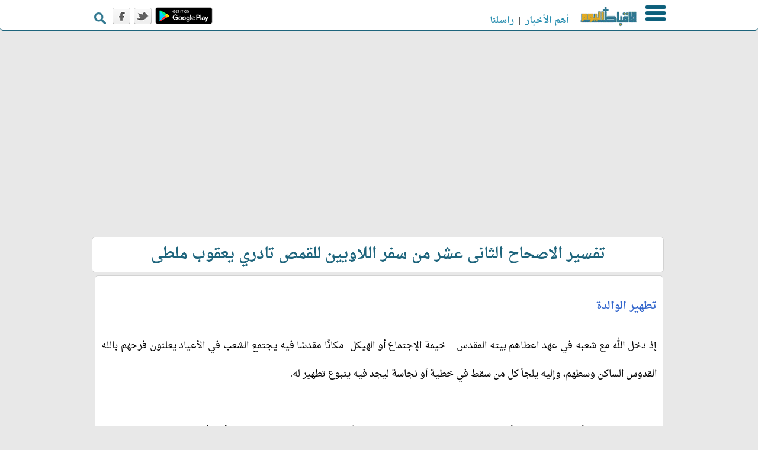

--- FILE ---
content_type: text/html; charset=UTF-8
request_url: https://www.coptstoday.com/Interpretation-of-the-Holy-Bible/Leviticus.php?Chapter=12
body_size: 9137
content:
<!DOCTYPE html>
<html dir="rtl" lang="ar">
<head>
<title> تفسير الاصحاح الثانى عشر من سفر اللاويين للقمص تادرس يعقوب ملطى</title>
<meta charset="utf-8">
<meta name="description" content="الكتاب المقدس الاصحاح الثانى عشر من سفر اللاويين لا:12 مع تصفح مباشر للكتاب المقدس  والتفاسير " />
<meta name="keywords" content="الاصحاح,الثانى,عشر,من,سفر,لا:12,الاصحاح الثانى عشر من سفر اللاويين" />
<meta name="robots" content="index, follow" />
<meta property="og:url" content="/Leviticus.php?Chapter=12" />
<meta property='og:title' content=' تفسير الاصحاح الثانى عشر من سفر اللاويين للقمص تادرس يعقوب ملطى' />
<meta property="og:description" content="الكتاب المقدس الاصحاح الثانى عشر من سفر اللاويين لا:12 مع تصفح مباشر للكتاب المقدس  والتفاسير " />
<meta property="fb:app_id" content="194233063972668" />
<meta property="og:type" content="article" />
<meta property="og:image" content="https://www.coptstoday.com/Holy-Bible/images/HolyBible.jpg" />
<meta property="og:site_name" content="الاقباط اليوم" />
<link rel="stylesheet" type="text/css" href="../ct-style/css/ct-hb.css" />
<link rel="icon" href="https://www.coptstoday.com/favicon.ico" type="image/x-icon" />
<meta name="viewport" content="width=device-width, initial-scale=1">
<script data-ad-client="ca-pub-0684920879345229" async src="https://pagead2.googlesyndication.com/pagead/js/adsbygoogle.js?client=ca-pub-0684920879345229"
     crossorigin="anonymous"></script>
<script async src="https://www.googletagmanager.com/gtag/js?id=UA-175632744-1"></script>
<script>
  window.dataLayer = window.dataLayer || [];
  function gtag(){dataLayer.push(arguments);}
  gtag('js', new Date());

  gtag('config', 'UA-175632744-1');
</script>
<!--- UNDERDOGMEDIA EDGE_coptstoday.com JavaScript ADCODE START--->
<script data-cfasync="false" language="javascript" async src="https://udmserve.net/udm/img.fetch?sid=16558;tid=1;dt=6;"></script>
<!--- UNDERDOGMEDIA EDGE_coptstoday.com JavaScript ADCODE END--->
<script async src="//htagpa.tech/c/coptstoday.com.js"></script>
<style>
.aplvideo {
    margin-top: 5px;
    height: 0;
    overflow: hidden;
    bottom: 20px !important;
	z-index: 500000000 !important;
}
#IL_INSEARCH, #IL_INTOP {
margin-right: auto;
border: medium none !important;
z-index: 5000000 !important;
}
 #IL_INSEARCH{
 bottom: -5px !important;
   z-index: 900000000000 !important;
 }
 #IL_IF_LEFT, #IL_IF_RIGHT {
  top: 55px !important;
   z-index: 900000000000 !important;
   display: block !important;
}
@media screen and (max-width: 700px){
.aplvideo, div#aniBox * {
    max-width: 220px !important;
	max-height: 120px !important;
}
}
</style>
<!--[if lt IE 9]><style>*,.LTitle{font-family:Arial,Helvetica,sans-serif;font-size:18px;}.dl-menu{ display: none;}.Ct-header{text-align: center;}.main {margin-top:5px}.Ct-topmenu,.Ct-header{position: relative;}</style><![endif]-->
</head>
<body>
<div class="Ct-header">
<div class="Ct-topmenu">
<div class="container ctm">

                        <div id="dl-menu" class="dl-menuwrapper">
						<a href="https://www.coptstoday.com/menu.php"><img src="https://www.coptstoday.com/images/coptstoday_menu.png" alt="القائمة" width="36" height="36" /></a>

						<ul class="dl-menu">
                            <li><a href="https://www.coptstoday.com/">الرئيسية</a></li>
							<li>
								<a href="#">أقسام الأخبار</a>
								<ul class="dl-submenu">
                                            <li><a href="https://www.coptstoday.com/Copts-News/">أخبار الأقباط</a></li>
                                            <li><a href="https://www.coptstoday.com/Breaking-News/">أخبار عاجلة</a></li>
                                            <li><a href="https://www.coptstoday.com/Egypt-News/">أخبار مصر</a></li>
											<li><a href="https://www.coptstoday.com/World-News/">عرب وعالم</a></li>
											<li><a href="https://www.coptstoday.com/Hot-Issues/">القضايا الساخنة</a></li>
                                            <li><a href="https://www.coptstoday.com/Accidents-News/">أخبار الحوادث</a></li>
								</ul>
							</li>
                               <li>
								<a href="#">أقسام تهمك</a>
								<ul class="dl-submenu">
                                            <li><a href="https://www.coptstoday.com/Entertainment-Fun/">الناس والحياة</a></li>
                                            <li><a href="https://www.coptstoday.com/Family-Health/">الأسرة والصحة</a></li>
                                            <li><a href="https://www.coptstoday.com/articles/">مقالات وآراء</a></li>
                                            <li><a href="https://www.coptstoday.com/General-Misc/">منوعات</a></li>
                                            <li><a href="https://www.coptstoday.com/Video/">فيديو</a></li>
                                            <li><a href="https://www.coptstoday.com/Images-Comments/">قصص وتأملات</a></li>
                                            <li><a href="https://www.coptstoday.com/Live/">بث مباشر</a></li>
                                            <li><a href="https://www.coptstoday.com/Search.php">إبحث في الموقع</a></li>
								</ul>
							</li>
                             <li>
                            	<a href="#">مسيحيات</a>
							    <ul class="dl-submenu">
                                            <li><a href="https://www.coptstoday.com/Christian-Themes/">مواضيع مسيحية</a></li>
                                            <li><a href="https://www.coptstoday.com/Jesus-Christ/">يسوع المسيح</a></li>
                                            <li><a href="https://www.coptstoday.com/Images-Comments/">قصص وتأملات</a></li>
                                            <li><a href="https://www.coptstoday.com/Verse-Today.php">آية اليوم</a></li>
                                            <li><a href="https://www.coptstoday.com/bible.php">الكتاب المقدس</a></li>
                                            <li><a href="https://www.coptstoday.com/Live/">بث مباشر</a></li>
								</ul>
							</li>
                               <li><a href="https://www.coptstoday.com/Contact-Us/">راسلنا</a></li>
						</ul>
					</div>
				</div>

                                            <div class="ctmli" style="right:170px !important; top:20px !important;">
                                            <a style="color:#298eb0 !important; font-size: 1rem !important;" href="https://www.coptstoday.com/Breaking-News/">أهم الأخبار</a> |
                                            <a style="color:#298eb0 !important; font-size: 1rem !important;" href="https://www.coptstoday.com/Contact-Us/">راسلنا</a>
                                            </div>
                <div class="logo">
        <a href="https://www.coptstoday.com/"><img style="margin-right: 10px !important;margin-top: 10px !important;" src="https://www.coptstoday.com/images/coptstoday_logo.gif" alt="الأقباط اليوم" width="100" height="36" /></a>
		</div>
<div class="left">
<a href="https://play.google.com/store/apps/details?id=appinventor.ai_coptstoday.Copts" target="_blank" class="leftm" ><img class="imi" alt="Our App on Google Play" src="https://www.coptstoday.com/ct-style/images/App-googlePlay.png" ></a>
<a href="https://twitter.com/coptstoday" target="_blank" class="leftm"><img class="imi" alt="Twitter" src="https://www.coptstoday.com/ct-style/images/twitter.png" ></a>
<a href="https://www.facebook.com/profile.php?id=61551073413365" target="_blank" class="leftm"><img class="imi" alt="Home" src="https://www.coptstoday.com/ct-style/images/facebook.png" ></a>
<a href="https://www.coptstoday.com/Search.php" target="_self" ><img class="imim" alt="أبحث" src="https://www.coptstoday.com/ct-style/images/search.png" ></a>
</div>
</div>
</div><div style="text-align:center;margin-right: auto;margin-left: auto;margin-top: 60px;">
<!-- H_2022 -->
<ins class="adsbygoogle"
     style="display:block"
     data-ad-client="ca-pub-0684920879345229"
     data-ad-slot="3785515385"
     data-ad-format="auto"
     data-full-width-responsive="true"></ins>
<script>
     (adsbygoogle = window.adsbygoogle || []).push({});
</script>
<div><div class="main">
<div id="Post">
<h1>  تفسير الاصحاح الثانى عشر من سفر اللاويين للقمص تادري يعقوب ملطى </h1>
<div id="P">
<h2>تطهير الوالدة</h2>إذ دخل الله مع شعبه في عهد اعطاهم بيته المقدس – خيمة الإجتماع أو الهيكل- مكانًا مقدسًا فيه يجتمع الشعب في الأعياد يعلنون فرحهم بالله القدوس الساكن وسطهم، وإليه يلجأ كل من سقط في خطية أو نجاسة ليجد فيه ينبوع تطهير له.<br /><br /> بعد الحديث عن الأطعمة المحللة والأطعمة المحرمة قدم شرائع التطهير مبتدأ بتطهير السيدة لتي ولدت. مع أن الأبناء عطية إلهية لكن حياة الإنسان فسدت بالخطية خلال العصيان الأول لذا صارت هناك حاجة لتطهير المرأة التي تلد، كما توجد ضرورة لتطهير من يمس ميتًا، وكأن الإنسان قد ارتبط بالدنس في ميلاده كما في موته، محتاجًا إلى الميلاد الجديد والموت مع الرب المصلوب ليحيا مقدسًا له.<br /><br /> <b class="b">1. نجاسة الوالدة [1-5].</b><br /> <b class="b">2. طقس التطهير [6-8].</b><br /><br /><img src="https://www.coptstoday.com/img/line.jpg" alt="line" /><br /> <h2> 1. نجاسة الوالدة:</h2> كانت المرأة – حسب الشريعة الموسوية – تحسب نجسة سبعة أيام إن ولدت ذكرًا حتى يختتن الطفل في اليوم الثامن، وتكون هكذا لمدة أسبوعين إن أنجبت أنثى، تكون "<b class="b">كما في أيام طمث علتها</b>" [2]، أي تحسب كمن هي في مرضها الشهري. وقد قيل "طمث علتها" أي كمن هي بسبب ما يصاحب الولادة من أتعاب وآلام. كما تقيم ثلاثة وثلاثين يومًا في دم تطهيرها إن كان المولود ذكرًا، وستة وستين يومًا إن كان المولود أنثى، لتقديم ذبيحة محرقة مع ذبيحة خطية بعد أربعين يومًا إن كان المولود ذكرًا أو ثمانين يومًا إن كان المولود أنثى، وذلك للتكفير عن الوالدة.<br /><br /> <h3>لماذا كانت الوالدة حديثًا تحسب نجسة حسب الشريعة الموسوية:</h3> <b class="b">أولاً</b>: لأنها تخرج دمًا بعد الإنجاب، والشريعة تحسب كل جسم يخرج سيلاً سواء كان رجلاً أو أنثى أنه نجس (لا 15)، ليس لأن الدم في ذاته نجاسة، وإنما لكي يتوقف الإنسان عن كل عمل ويهتم بصحته حتى يشفى تمامًا، يرى <b class="b">العلامة أوريجانوس</b> في هذه الشريعة كما في شريعة تطهير الأبرص أن الله يظهر لشعبه كطبيب يهتم بشفائهم، مقدمًا لنا دواءً لا من عصير الأعشاب كما كان يفعل الأطباء في ذلك الحين وإنما يقدم لنا فهمًا روحيًا عميقًا لكلماته الإلهية لشفاء نفوسنا، إذ يقول: [يدخل يسوع الطبيب السماوي إلى هذه الجماعة التي هي الكنيسة لينظر جماعة المرضى مطروحين. <br /><br />يرى هنا سيدة صارة دنسة خلال الإنجاب، ويرى هناك أبرصًا موضوعًا خارج المحلة بسبب دنس برصه يطلب الشفاء والتطهير. ولما كان يسوع هو الطبيب إذ هو كلمة الله يقدم علاجًا للمرضى ليس مستخرجًا من الأعشاب، إنما يقدم المعنى السري لكلماته. حقًا إننا نتطلع إلى العلاج الموجود في الكتب المقدسة والحقول بإهمال، غير مدركين فاعلية هذه النصوص، فنستهين بها كما لو كانت بلا قيمة وبلا نفع.<br /><br />&nbsp;لكن قليلين يعرفون المسيح كطبيب للنفوس، فيجمع كل واحد منهم من هذه الكتب التي تُقرأ في الكنيسة كما من السهول والجبال، أعشاب الخلاص، ويتعرفون على معنى الكلمات، حتى متى كانت النفس مصابة بفتور تُشفى بقوة هذه الأعشاب العظيمة بعصارتها الداخلية<a href="#_ftn162" target="_self" id="_ftnref162">[162]</a>].<br /><br /> <b class="b">ثانيًا</b>: إن كان الله قد خلق الإنسان وباركه ووهبه أن يتكاثر وينمو ويملأ الأرض (تك 1: 28)، لكن الإنسان بعصاينه سقط تحت العقوبة، فصارت الولادة تصحبها آلام وأتعاب بالرغم من كونها بركة من عند الرب. ولعل هذه الشريعة التي جاءت تعلن عن نجاسة المرأة التي تلد تجتذب الأنظار وسط الفرح بالمولود الجديد إلى الخطية التي تسللت إلينا أبًا عن جد.<br /><br />&nbsp;لهذا يصرخ المرتل: "هأنذا بالآثام حُبل بيّ وبالخطايا ولدتني أمي" (مز 51: 5). وكما قال أليفاز التيماني لأيوب البار: "من هو الإنسان حتى يزكو أو مولود المرأة حتى يتبرر؟!" (أي 15: 14). وفي وضوح يقول الرسول بولس: "من أجل ذلك كأنما بإنسان واحد دخلت الخطية إلى العالم وبالخطية الموت، وهكذا اجتاز الموت إلى جميع الناس إذ أخطأ الجميع" (رو 5: 12)، كما يقول: "بالطبيعة كنا أبناء الغضب" (أف 2: 3).<br /><br /> <b class="b">ثالثًا</b>: لعله أرد بهذه الشريعة أن يؤكد أن الأم لا تحسب طاهرة حتى تقدم ذبيحة دموية.. رمزًا إلى الحاجة إلى دم السيد المسيح الذي يطهر من كل خطية (1 يو 1: 7) حتى ينعم كل مولود جديد بالإنتساب إلى الجماعة المقدسة في الرب، إسرائيل الجديد.<br /><br /> <b class="b">رابعًا:</b> أراد الله أن يعلن قدسية شعبه فأمرهم بالإبتعاد عن كل ما يخدش طهارة النفس أو الجسد حتى تكون الطهارة الخارجية مرآة صادقة تعكس طهارة الداخل.<br /><br /> نعود إلى المرأة التي تحبل وتلد إبنًا ذكرًا فإنها تبقى أربعين يومًا لتتم أيام تطهيرها، سبعة أيام تُحسب نجسة حيث يختتن الطفل في اليوم الثامن، وتبقى الثلاثة وثلاثين يومًا في دم تطهيرها.<br /><br /> من جهة ختان الذكر في اليوم الثامن، سبق لنا الحديث عنه أثناء دراستنا لسفر التكوين (أصحاح 17). وقد عرف الختان في بعض الشعوب كعمل تطهيري، لذا يسمى في العربية "طهورًا".<br /><br /> ويرى <b class="b">العلامة أوريجانوس</b> أن النص اليوناني في الترجمعة السبعينية هو "إذا حصلت في بطنها على زرع وولدت" ليميز بين النساء اللواتي يلدن خلال زرع بشر وبين العذراء التي حبلت دون زرع بشر. فلنساء يحملن ثقل الناموس، أما العذراء فجاءت كاستثناء تلد دون أن تحبل بزرع بشر، ولدت ذاك الذي قبل أن ينحني تحت الناموس ليفتدي الذين هم تحت الناموس، كقول الرسل: "لما جاء ملء الزمان أرسل الله إبنه مولودًا من إمرأة مولودًا تحت الناموس ليفتدي الذين تحت الناموس لننال التبني" (غلا 4: 4-5).<br /><br /> تسمية العذراء مريم "إمرأة" ليس بعجيب، فإن كل ذكر متى بلغ النضوج دعى رجلاً حتى ولو لم يكن متزوجًا، وكل أنثى تُحسب إمرأة متى بلغت النضوج حتى ولو لم تكن متزوجة، وذلك كما قال العبد لإبراهيم: "ربما لا تشاء المرأة أن تتبعني إلى هذه الأرض، هل أرجع بإبنك إلى الأرض التي خرجت منها؟" (تك 24: 5)، قاصدًا بالمرأة فتاة عذراء.<br /><br /> يقدم لنا <b class="b">العلامة أوريجانوس</b> تعليقًا متطرفًا في أمر هذه الشريعة، فهو يرى في الشعور بدنس المرأة التي تلد إعلانًا عن نجاسة المولود ذكرًا كان أم أنثى، وأنه لا يليق بالقديسين أن يبتهجوا بتذكار يوم ميلادهم بل يسبونه. [لا نجد أحدًا من القديسين يحتفل بعيد ميلاده أو يقيم فيه وليمة عظيمة ولا يفرح أحد بعيد ميلاده إبنه أو إبنته، إنما يفرح الخطاه بهذا.<br /><br />&nbsp;ففي العهد القديم إحتفل فرعون ملك مصر بعيد ميلاده (تك 40: 20)، وفي العهد الجديد إحتفل هيرودس أيضًا (مر 6: 21)، وفي الحالتين سال الدم علامة تكريمهما لعيد ميلادهما، فقطعت رأس رئيس الخبازين (تك 40: 22)، وأيضًا رأس القديس النبي يوحنا في السجن (مر 6: 27).<br /><br />&nbsp;أما القديسيون فليس فقط لا يحتفلون بأعياد ميلادهم وإنما هم مملؤون من الروح القدس يسبون هذا اليوم. فإن نبيًا عظيمًا، أقصد إرميا، الذي تقدس في بطن أمه وتكرس كنبي للشعوب (إر 1: 5)، يعلن: "ملعون اليوم الذي وُلدت فيه، اليوم الذي ولدتني فيه أمي لا يكون مباركًا، ملعون الإنسان الذي بشر أمي، قائلاً: "قد وُلد لك إبن مفرحًا إباه فرحًا، وليكن ذلك الإنسان كالمدن التي قلبها الرب ولن بندم" (إر 20: 14-16) <a href="#_ftn163" target="_self" id="_ftnref163">[163]</a>..]. واسترسل <b class="b">العلامة أوريجانوس</b> في حديثه.. ولعل مغالاته في الأمر يكشف عن نظرته التي شابها شيء من المرارة من نحو الجسد، الأمر الذي لا يقبله بعدما حمل السيد جسدنا، وبارك طبيعتنا فيه. <br /><br />أما استشهاده بالمسيحيين في عصره إنهم لا يجتفلن بأعياد ميلادهم، فهذا على ما أظن يرجع إلى فرحة المسيحيين بالعماد كميلاد روحي جديد، لذلك استبدلوا الإحتفال بيوم الميلاد بتذكار يوم عمادهم.<br /><br /> نرجع إلى شريعة تطهير المرأة التي تلد، فإن الفترة الأولى (7 أيام 14 يومًا) تحسب فيها المرأة نجسة، أما الفترة التالية (33 يومًا أو 66 يومًا) فتحسب سائرة في طريقها تطهيرها فمن يلمسها أو يخدمها لا يحسب قد تنجس، إنما لا يجوز لها الذهاب إلى بيت الرب.<br /><br /> يعلق <b class="b">العلامة أوريجانوس </b>على السبعة أيام الأولى التي تحسب فيها المرأة التي تلد نجسة، قائلاً: [أثاء السبعة أيام تبقى منفصلة عن كل ما هو طاهر حتى تمر الأيام السبعة "في دم دنسها" والثلاثة والثلاثون يومًا في دم تطهيرها.. في اليوم الثامن يختتن الولد فتصير طاهرة.. إننا نرى في هذا الأسبوع رمزًا للحياة الحاضرة، ففي أسبوع واحد إنتهى خلق العالم، وكأننا مادمنا في الجسد لا نستطيع أن نكون طاهرين طهارة كاملة، حتى يأتي اليوم الثامن أي مجئ الدهر الآتي<a href="#_ftn164" target="_self" id="_ftnref164">[164]</a>].<br /><br /> يمكننا أن قول أن النفس تكون كإمرأة والدة في أسبوعها الأول مادامت مرتبطة بالعالم، فهي نجسة، لكنها إذ تنطلق إلى اليوم الثامن أي إلى الفكر الإنقضائي وتنعم بالحياة السماوية تحسب طاهرة وهي بعد في العالم. وكأن اليوم الثامن ليس زمانًا ننتظره إنما هو حياة نعيشها أو حال سماوي نكون فيه.<br /><br /> <h3> ربما يتساءل البعض: لماذ ضوعفت المدة بالنسبة لولادة البنت؟</h3> <b class="b">أولاً</b>: في دراستنا السابقة كثيرًا ما رأينا الذكر يُشير إلى النفس والأنثى إلى الجسد<a href="#_ftn165" target="_self" id="_ftnref165">[165]</a>، فإن كانت النفس تحتاج إى تطهير روحي (في مياه المعمودية) فالجسد وهو ينعم بالطهارة مع النفس في مياه المعمودية لكنه يحتاج إى مجهود مضاعف بعد العماد، إذ يحمل ثقلاً يلزم ضبطه وقمعه.<br /><br /> <b class="b">ثانيًا</b>: لم يكن هذا التمييز يعني تمييزًا بين الجنسين، فإن الذبيحة لمقدمة عن الولد هي بعينها التي تقدم عن البنت، وكما يقول لرسول: "إن الرجل المرأة هما واحد في المسيح يسوع ربنا" (غلا 3: 28، كو 3: 11)، إنما اختلاف المدة ربما يحمل إستنكارًا لغواية إبليس لأمنا حواء.<br /><br /><img src="https://www.coptstoday.com/img/line.jpg" alt="line" /><br /> <h2> طقس التطهير:</h2> إذا تكمل أيام التطهير، أي بعد الأربعين يومًا أو الثمانين، تأتي المرأة الوالدة بنوعين من الذبائح: خروف حوالي (عمره سنة) كمحرقة، وفرخ حمامه أو يمامة كذبيحة خطية. وإن لم يكن في مقدروها ذلك تقدم يمامتين أو فرخي حمام، الواحدة محرقة والأخرى ذبيحة.<br /><br /> <h3> ويلاحظ في هذه التقدمة الآتي:</h3> <b class="b">أولاً</b>: لا يكفي أن تتم أيام تطهيرها لتحسب طاهرة، فلزمن عاجز عن مسح الخطية أو إزالة الدنس، إنما الحاجة دومًا إلى الدم القادر أن يطهر من كل خطية.<br /><br /> <b class="b">ثانيًا:</b> تمتزج الذبيحتان معًا: ذبيحة المحرقة التي هي موضع سرور للرب مع ذبيحة الخطية.. وكأنه في تطهيرنا بالدم الثمين يمتزج الفرح والبهجة بالغفران من الخطية.<br /><br /> <b class="b">ثالثًا</b>: المحرقة التي للفرح يقدمها كل إنسان حسب إمكانيته فقد تكون خروفًا حوليًا أو طيرًا، أما ذبيحة الخطية فواحدة للجميع للفقراء كما للأغنياء، لكي يكون في قدرة الجميع تقديمها بلا تمييز بين غني وفقير.<br /><br /> والعجيب أن القديسة مريم بحبلها بالسيد المسيح الغني الذي افتقر لكي يغنينا (2 كو 8: 9) قدمت التقدمة الخاصة بالفقراء. هذا وبممارستها للطقس أعلنت خضوعها للناموس مع أنها لم تحمل دنسًا بل حملت القدوس في أحشائها.. حملت ذاك الذي خضع بإرادته تحت الناموس ليفتدي الذين هم تحت الناموس، لذلك لم تتعالى هي أيضًا عن طقس الناموس بل تممته (لو 2: 24).<br /><br /><img src="https://www.coptstoday.com/img/line.jpg" alt="line" /><br /> المراجع:<br /> <a href="#_ftnref162" target="_self" id="_ftn162">[162]</a> In Lev. hom. 8:1.<br /> <a href="#_ftnref163" target="_self" id="_ftn163">[163]</a> Ibid 8:3.<br /> <a href="#_ftnref164" target="_self" id="_ftn164">[164]</a> Ibid 8:4.<br /> <a href="#_ftnref165" target="_self" id="_ftn165">[165]</a> راجع سفر الخروج، 1981.</div>
<div class="F-L"><a href="https://www.coptstoday.com/Interpretation-of-the-Holy-Bible/Leviticus.php?Chapter=13">تفسير الإصحاح التالى <img src="https://www.coptstoday.com/Holy-Bible/images/next.gif" alt="next" /></a></div>
<div class="F-R"><a href="https://www.coptstoday.com/Interpretation-of-the-Holy-Bible/Leviticus.php?Chapter=11"><img src="https://www.coptstoday.com/Holy-Bible/images/last.gif" alt="last" />تفسير الإصحاح السابق</a></div>
<br />
<br />
<div class="share-buttons">
<a href="https://www.facebook.com/sharer.php?u=https://www.coptstoday.com/Interpretation-of-the-Holy-Bible/Leviticus.php?Chapter=12" target="_blank"><img src="../ct-style/images/icons/facebook.png" alt="facebook" /></a>
<a href="https://twitter.com/share?url=https://www.coptstoday.com/Interpretation-of-the-Holy-Bible/Leviticus.php?Chapter=12" target="_blank"><img src="../ct-style/images/icons/twitter.png" alt="twitter" /></a>
<a href="whatsapp://send?text=https://www.coptstoday.com/Interpretation-of-the-Holy-Bible/Leviticus.php?Chapter=12" data-action="share/whatsapp/share" class="whatsbuttons"><img src="../ct-style/images/icons/whatsapp.png" alt="whatsapp" /></a>
 </div>
<div class="underp">
+<a href="https://www.coptstoday.com/Interpretation-of-the-Bible/Leviticus.php?Chapter=12" > إقرأ تفسير القس انطونيوس فكرى لهذا الاصحاح </a><br />
+<a href="https://www.coptstoday.com/Holy-Bible/Leviticus.php?Chapter=12" > أقرأ الاصحاح الثانى عشر من سفر اللاويين كاملا </a><br />
+<a href="https://www.coptstoday.com/Holy-Bible/" > تصفح الكتاب المقدس </a><br /><br />
</div>
</div>
<div id="RightP">
</div>
<div id="LeftP">
</div>
</div>
<div class="clear"></div>
        <script src="https://www.coptstoday.com/ct-style/js/q-ct-m.js"></script>
        <script src="https://ajax.googleapis.com/ajax/libs/jquery/1.9.1/jquery.min.js"></script>
		<script src="https://www.coptstoday.com/ct-style/js/q-ct-menu.js"></script>
		<script>
			$(function() {
				$( '#dl-menu' ).dlmenu({
					animationClasses : { classin : 'dl-animate-in-2', classout : 'dl-animate-out-2' }
				});
			});
		</script>
          <div class="footer">
			<nav class="secondary_nav" id="footer_nav">
				<a href="https://play.google.com/store/apps/details?id=appinventor.ai_coptstoday.Copts" target="_blank"  ><img class="imi" alt="Our App on Google Play" src="https://www.coptstoday.com/ct-style/images/play_app.png" /></a>
				<ul class="nav">
					<li><a href="https://www.coptstoday.com/">الرئيسية</a> | </li>
					<li><a href="https://www.coptstoday.com/privacy-policy.html">بيان الخصوصية</a> | </li>
					<li><a href="https://www.coptstoday.com/Contact-Us/">راسلنا</a></li>
				</ul>
			</nav>
<p class="infooter">
المقالات والتعليقات المنشورة لاتعبر بالضرورة عن رأى
الموقع
او رأى الكنيسة ويتحمل كاتبها مسؤولية النشر
.<br>الأقباط اليوم
&copy; 2020</p>
</div>
</body>
</html><script>
var spj0 = document.createElement("script");
spj0.setAttribute("type","text/javascript");
spj0.setAttribute("src","//protagcdn.com/s/coptstoday.com/site.js");
document.head.appendChild(spj0);

window.protag = window.protag || { cmd: [] };
    window.protag.config = { s:'coptstoday.com', childADM: '22394915549', l: 'FbM3ys2m' };
    window.protag.cmd.push(function () {
        window.protag.pageInit();
});
	
var infolinks_pid = 3365489;
var infolinks_wsid = 0;
document.getElementById("tbl-next-up").innerHTML ="";

</script>

<script id="_vidverto-07b87ddeb022dbbd0966a6e2ee68068d">!function(v,t,o){var a=t.createElement("script");a.src="https://ad.vidverto.io/vidverto/js/aries/v1/invocation.js",a.setAttribute("fetchpriority","high");var r=v.top;r.document.head.appendChild(a),v.self!==v.top&&(v.frameElement.style.cssText="width:0px!important;height:0px!important;"),r.aries=r.aries||{},r.aries.v1=r.aries.v1||{commands:[]};var c=r.aries.v1;c.commands.push((function(){var t=v.frameElement||"#_vidverto-07b87ddeb022dbbd0966a6e2ee68068d";c.mount("7684",t,{width:720,height:405})}))}(window,document);</script>
<script src="//resources.infolinks.com/js/infolinks_main.js"></script>

--- FILE ---
content_type: text/html; charset=utf-8
request_url: https://www.google.com/recaptcha/api2/aframe
body_size: 269
content:
<!DOCTYPE HTML><html><head><meta http-equiv="content-type" content="text/html; charset=UTF-8"></head><body><script nonce="VcN-WDQHOE8Kk4GY82i6LA">/** Anti-fraud and anti-abuse applications only. See google.com/recaptcha */ try{var clients={'sodar':'https://pagead2.googlesyndication.com/pagead/sodar?'};window.addEventListener("message",function(a){try{if(a.source===window.parent){var b=JSON.parse(a.data);var c=clients[b['id']];if(c){var d=document.createElement('img');d.src=c+b['params']+'&rc='+(localStorage.getItem("rc::a")?sessionStorage.getItem("rc::b"):"");window.document.body.appendChild(d);sessionStorage.setItem("rc::e",parseInt(sessionStorage.getItem("rc::e")||0)+1);localStorage.setItem("rc::h",'1768646999742');}}}catch(b){}});window.parent.postMessage("_grecaptcha_ready", "*");}catch(b){}</script></body></html>

--- FILE ---
content_type: text/css
request_url: https://www.coptstoday.com/ct-style/css/ct-hb.css
body_size: 1963
content:
@import "https://www.coptstoday.com/ct-style/fonts/fonts.css";
*{font-family:'Droid Arabic Naskh',serif}
a, a:hover, a:active, a:focus{text-decoration: none;outline: medium none !important;}
body {background:#e8e8e8;margin: 0;}
img{border:0 none; color:#cccccc;}
.dl-menuwrapper{width:100%;max-width:200px;float:right;position:relative;-webkit-perspective:1000px;perspective:1000px;-webkit-perspective-origin:50% 200%;perspective-origin:50% 200%;direction:rtl}.dl-menuwrapper:first-child{margin:4px 10px 0 0}.dl-menuwrapper button{border:none;width:48px;height:45px;overflow:hidden;position:relative;cursor:pointer;outline:0!important;padding:20px}.dl-menuwrapper ul{background:#eee;padding:0;list-style:none;-webkit-transform-style:preserve-3d;transform-style:preserve-3d}.dl-menuwrapper button:after{content:'';position:absolute;width:68%;height:5px;background:#1d647c;top:10px;right:0;box-shadow:0 10px 0 #1d647c,0 20px 0 #1d647c}.dl-menuwrapper li{position:relative;border-bottom:1px solid #eee}.dl-menuwrapper li a{display:block;position:relative;padding:15px 20px;font-size:16px;font-weight:700;line-height:16px;color:#1d647c;border-right:1px solid #ccc}.no-touch .dl-menuwrapper li a:hover{background:#eee}.dl-menuwrapper li.dl-back>a{padding-left:30px;background:#d9d9d9;color:#333;text-align:left}.dl-menuwrapper li.dl-back:after,.dl-menuwrapper li>a:not(:only-child):after{position:absolute;top:0;left:6px;line-height:50px;color:#333;text-align:left;speak:none;-webkit-font-smoothing:antialiased;content:"\00BB"}.dl-menuwrapper li.dl-back:after{left:10px;font-weight:700}.dl-menuwrapper li>a:after{right:10px;color:rgba(0,0,0,.15)}.dl-menuwrapper .dl-menu{margin:5px 0 0;position:absolute;width:100%;opacity:0;pointer-events:none;-webkit-transform:translateY(10px);transform:translateY(10px);-webkit-backface-visibility:hidden;backface-visibility:hidden}.dl-menuwrapper .dl-menu.dl-menu-toggle{transition:all .3s ease;outline:0!important}.dl-menuwrapper .dl-menu.dl-menuopen{opacity:1;pointer-events:auto;-webkit-transform:translateY(0);transform:translateY(0)}.dl-menu.dl-subview li,.dl-menu.dl-subview li.dl-subview>a,.dl-menu.dl-subview li.dl-subviewopen>a,.dl-menuwrapper li .dl-submenu{display:none}.dl-menu.dl-subview li.dl-subview,.dl-menu.dl-subview li.dl-subview .dl-submenu,.dl-menu.dl-subview li.dl-subviewopen,.dl-menu.dl-subview li.dl-subviewopen>.dl-submenu,.dl-menu.dl-subview li.dl-subviewopen>.dl-submenu>li{display:block;outline:0!important}.dl-menuwrapper>.dl-submenu{position:absolute;width:100%;top:50px;left:0;margin:0}.Ct-header,.main{width:100%!important;direction:rtl}.dl-menu.dl-animate-out-2{-webkit-animation:MenuAnimOut2 .3s ease-in-out;animation:MenuAnimOut2 .3s ease-in-out}@-webkit-keyframes MenuAnimOut2{100%{-webkit-transform:translateX(-100%);opacity:0}}@keyframes MenuAnimOut2{100%{-webkit-transform:translateX(-100%);transform:translateX(-100%);opacity:0}}.dl-menu.dl-animate-in-2{-webkit-animation:MenuAnimIn2 .3s ease-in-out;animation:MenuAnimIn2 .3s ease-in-out}@-webkit-keyframes MenuAnimIn2{0%{-webkit-transform:translateX(-100%);opacity:0}100%{-webkit-transform:translateX(0);opacity:1}}@keyframes MenuAnimIn2{0%{-webkit-transform:translateX(-100%);transform:translateX(-100%);opacity:0}100%{-webkit-transform:translateX(0);transform:translateX(0);opacity:1}}.dl-menuwrapper>.dl-submenu.dl-animate-in-2{-webkit-animation:SubMenuAnimIn2 .3s ease-in-out;animation:SubMenuAnimIn2 .3s ease-in-out}@-webkit-keyframes SubMenuAnimIn2{0%{-webkit-transform:translateX(100%);opacity:0}100%{-webkit-transform:translateX(0);opacity:1}}@keyframes SubMenuAnimIn2{0%{-webkit-transform:translateX(100%);transform:translateX(100%);opacity:0}100%{-webkit-transform:translateX(0);transform:translateX(0);opacity:1}}.dl-menuwrapper>.dl-submenu.dl-animate-out-2{-webkit-animation:SubMenuAnimOut2 .3s ease-in-out;animation:SubMenuAnimOut2 .3s ease-in-out}@-webkit-keyframes SubMenuAnimOut2{0%{-webkit-transform:translateX(0);opacity:1}100%{-webkit-transform:translateX(100%);opacity:0}}@keyframes SubMenuAnimOut2{0%{-webkit-transform:translateX(0);transform:translateX(0);opacity:1}100%{-webkit-transform:translateX(100%);transform:translateX(100%);opacity:0}}.no-js .dl-menuwrapper .dl-menu{position:relative;opacity:1;-webkit-transform:none;transform:none}.no-js .dl-menuwrapper li .dl-submenu{display:block}.no-js .dl-menuwrapper li.dl-back{display:none}.no-js .dl-menuwrapper li>a:not(:only-child){background:rgba(0,0,0,.1)}.Ct-header,.ctm .dl-menuwrapper button,.ctm .dl-menuwrapper ul{background:#fff}.no-js .dl-menuwrapper li>a:not(:only-child):after{content:''}.main{margin-left:auto;margin-right:auto;margin-top:60px;max-width:980px}.column{display:table-cell}.Ct-header{border-bottom:2px solid #1d647c;border-radius:0 0 5px 5px;height:50px;position:fixed;top:0;z-index:10}.Ct-topmenu,.ctmli,.left,.logo{position:absolute}.ctmli{color:#333;right:200px;top:10px}.ctmli a{margin-left:4px;margin-right:4px}.ctmli a,.head,.headro7y,.more a{color:#333;font-size:14px;font-weight:700}.Ct-topmenu{left:0;margin-left:auto;margin-right:auto;max-width:990px;right:0}.logo{float:right;margin:0 5px 5px;right:42px}.left{float:left;left:12px;top:12px}.left img{margin-left:2px}.imim{margin-right:5px}
h1,.h1cat{background: #fff none repeat scroll 0 0;color: #1d647c;font-size: 25px; margin: 2px 9px 5px 5px;text-align: center;padding: 5px;border: 1px solid #d2d2d2;}
.ct-rightpan,h1,.h1cat,.ct-source  {border-radius: 5px;}
.clear{clear: both;}
.share-buttons{background-color: #fff;height: 40px;margin: 5px 15px;text-align: center;border: 1px solid #d2d2d2;border-radius: 5px;}
.share-buttons img {padding: 5px 10px;display: inline;width: 30px;}
.whatsbuttons,.ct-m{display: none;}
#P {background-color: #fff;border: 1px solid #d2d2d2;border-radius: 5px;font-size: 16px;margin: 5px 10px 10px;padding: 10px;text-align: justify;line-height:3;}
#P img{display: block;margin-left: auto; margin-right: auto;}
#ltr{direction: ltr;}
.F-R{float:right; margin-right: 10%;}
.F-L {float: left; margin-left: 10%;}
.F-R,.F-L{background-color: #fff;border: 1px solid #d2d2d2;border-radius: 5px;padding: 5px;display: block;}
.F-R a,.F-L a {display: block;font-size: 14px;font-weight: 700;line-height: 25px;margin: 2px;max-height: 25px;overflow: hidden; width: 100%;}
#RS{background-color: #317890;cursor: pointer;float: right;height: 25px;width: 100px;text-align: center;margin: 2px;border-radius: 5px;}
#FS{display: block;float: left;margin: 3px auto 10px 5px;}
#FS img {border-radius: 5px;}
#RS a{color: #FFFFFF;font-weight: bold;}
#RS:hover{background-color:#02536c;}
#op {background-color: #fff;border: 1px solid #d2d2d2;border-radius: 5px;color: #3366ff;font-size: 15px;height: 29px;margin-left: 10px;margin-right: 10px;}
H2{font-size:18px;color: #3366CC;}
H3{font-size:17px;color: #CC0099;}
#Title1{color:#434343;float:right;font-size:9.5px;line-height:20px;font-weight:700;max-width:525px;overflow:hidden;text-align:right;max-height:20px}
#RightP{right: 0;position: absolute;top: 200px;width: 165px;}
#LeftP{left: 0;position: absolute;top: 200px;width: 165px;}
.tdtop{vertical-align:top}
#P table {width: 100%;}
.b{color: #006600;font-size: 17px;font-weight: 700;}
#Rtl{direction: rtl;}
.main a{color:#1d647c;}
.footer {background-color: #1d647c;color: #d4d4d4;direction: rtl;text-align: center;}
.nav {margin: 0;padding: 0;text-align: center;}
nav li a {color: #fff;font-size: 14px;font-weight: 700;}
#footer_nav li,#footer_nav li a {display:inline-block; padding: 0 2px;}
#footer_nav li a:hover{color:#f00;}
.infooter{font-size: 14px; margin: 0 2px;}
.ct-td4{width: 33.3% !important;padding: 0;}
.ct-Homecat img{width: 100% !important;height: 180px;}
.ct-Homecat {vertical-align: top;width: 41% !important;}
.ct-tdsmb{width: 60% !important;vertical-align: top;}
.underp {background-color: #fff;border: 1px solid #d2d2d2;border-radius: 5px;margin: 0 15px 10px;text-align: center;line-height:3;}
.pagin {font-weight: 700;margin: 10px;text-align: center;padding-bottom: 15px;}
.pagin *{margin:0;padding: 2px 10px;}
.pagin a {background-color: #fff;border: 1px solid #317890;border-radius: 5px;color: #317890;}
.pagin a:visited{border:1px solid #CCC;border-radius:5px;background-color:#efefef;color:#317890;}
.pagin a:hover,.pagin a:active{border:1px solid #317890;border-radius:5px;background-color:#317890;color:#FFF;}
.pagin span{cursor:default;border:1px solid #CCC;border-radius:5px;background-color:#f0f0f0;color:#b0b0b0}
.pagin span.current{border:1px solid #CCC;border-radius:5px;background-color:#d2d2d2;color:#000;font-weight:700}
@media  screen and (min-width:160px) and (max-width:767px){
#P td {display: block;margin-top: 10px;}
.column,.main,.ct-m{display:block;}
.leftm,.ct-t,.ct-td3,.ctmli,.ct-hli.ct-hs,.ct-li.ct-hs,.ct-liHome.ct-hs,.ct-hliHome.ct-hs,.ct-hli.ctnn,.ct-li.ctnn,.ct-li.ctbre,.ct-hli.ctbre{display:none;}
.left {left: 5px;}
.whatsbuttons{display:inline;}
.imim{margin: 0 10px;}
#RS {background-color: #317890;cursor: pointer;float: right;height: 25px;text-align: center}
#FS {display: block;height: 23px;margin: 3px 0 0;overflow: hidden;}
#P img{display: block;margin-left: auto;margin-right: auto;width: 100%;max-width: 400px;}
#ltr {direction: ltr;display: block;margin: 120px 0 0;}
H2 { color: #3366cc;font-size: 14px;}
.share-buttons {display: inline-block;margin-right: 35px;margin-top: 5px;}
.underp > div {margin: 5px 15px;width: 85%;}}
@media  screen and (min-width:500px) and (max-width:767px){#P td {display: table-cell;margin-top: 2px;}.share-buttons {display: block;margin: 5px 15px;}}

--- FILE ---
content_type: text/css
request_url: https://www.coptstoday.com/ct-style/fonts/fonts.css
body_size: -321
content:
/*
 * Droid Arabic Naskh (Arabic) http://www.google.com/fonts/earlyaccess
 */
@font-face {
  font-family: 'Droid Arabic Naskh';
  font-style: normal;
  font-weight: 400;
  src: url(https://www.coptstoday.com/ct-style/fonts/DroidNaskh-Regular.eot);
  src: url(https://www.coptstoday.com/ct-style/fonts/DroidNaskh-Regular.eot?#iefix) format('embedded-opentype'),
       url(https://www.coptstoday.com/ct-style/fonts/DroidNaskh-Regular.woff2) format('woff2'),
       url(https://www.coptstoday.com/ct-style/fonts/DroidNaskh-Regular.woff) format('woff'),
       url(https://www.coptstoday.com/ct-style/fonts/DroidNaskh-Regular.ttf) format('truetype');
}
@font-face {
  font-family: 'Droid Arabic Naskh';
  font-style: normal;
  font-weight: 700;
  src: url(https://www.coptstoday.com/ct-style/fonts/DroidNaskh-Bold.eot);
  src: url(https://www.coptstoday.com/ct-style/fonts/DroidNaskh-Bold.eot?#iefix) format('embedded-opentype'),
       url(https://www.coptstoday.com/ct-style/fonts/DroidNaskh-Bold.woff2) format('woff2'),
       url(https://www.coptstoday.com/ct-style/fonts/DroidNaskh-Bold.woff) format('woff'),
       url(https://www.coptstoday.com/ct-style/fonts/DroidNaskh-Bold.ttf) format('truetype');
}